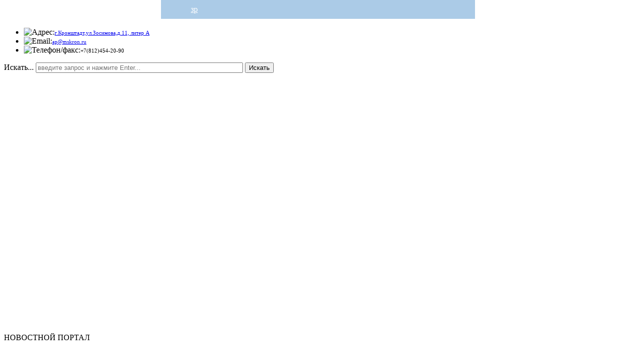

--- FILE ---
content_type: text/html; charset=utf-8
request_url: https://www.news.mskron.ru/index.php?option=com_content&view=category&layout=blog&id=210&Itemid=423
body_size: 15734
content:
<!DOCTYPE html>
<html 
	xmlns="http://www.w3.org/1999/xhtml" 
	xml:lang="ru-ru" 
	lang="ru-ru" 
	dir="ltr"
>
<head>
	
<!-- use latest ie engine -->
<meta http-equiv="X-UA-Compatible" content="IE=edge">

<!-- viewport fix for devices -->
<meta name="viewport" content="width=device-width, initial-scale=1.0" />

<!-- load core head -->
<meta charset="utf-8" />
	<meta name="keywords" content="официальный новостной портал органов местного самоуправления Внутригородского муниципального образования Санкт-Петербурга город Кронштадт" />
	<meta name="rights" content="Муниципальный совет города Кронштадта" />
	<meta name="description" content="новости, органы местного самоуправления, муниципальное образование,  города, Кронштадт" />
	<meta name="generator" content="Joomla! - Open Source Content Management" />
	<title>Национальные проекты России</title>
	<link href="https://www.news.mskron.ru/index.php?option=com_search&amp;view=category&amp;layout=blog&amp;id=210&amp;Itemid=423&amp;format=opensearch" rel="search" title="Искать НОВОСТНОЙ  ПОРТАЛ" type="application/opensearchdescription+xml" />
	<link href="/media/system/css/modal.css?2abafb05eebbf2972202bcb3948a46ce" rel="stylesheet" />
	<link href="/media/com_attachments/css/attachments_hide.css" rel="stylesheet" />
	<link href="/media/com_attachments/css/attachments_list.css" rel="stylesheet" />
	<link href="/plugins/system/jce/css/content.css?2abafb05eebbf2972202bcb3948a46ce" rel="stylesheet" />
	<link href="/templates/jm-services/css/bootstrap.24.css" rel="stylesheet" />
	<link href="/templates/jm-services/css/bootstrap_responsive.24.css" rel="stylesheet" />
	<link href="/templates/jm-services/css/template.24.css" rel="stylesheet" />
	<link href="/templates/jm-services/css/template_responsive.24.css" rel="stylesheet" />
	<link href="//fonts.googleapis.com/css?family=Lato:400,300,300italic,400italic,700,700italic,900,900italic" rel="stylesheet" />
	<link href="/modules/mod_djimageslider/themes/default/css/djimageslider.css" rel="stylesheet" />
	<link href="/modules/mod_djmegamenu/assets/css/animations.css?4.1.2.free" rel="stylesheet" />
	<link href="/templates/jm-services/css/djmegamenu.24.css" rel="stylesheet" />
	<style>
.dj-hideitem { display: none !important; }

		@media (min-width: 980px) {
			#dj-megamenu174mobile { display: none; }
		}
		@media (max-width: 979px) {
			#dj-megamenu174, #dj-megamenu174sticky, #dj-megamenu174placeholder { display: none !important; }
		}
	.dj-megamenu-override li.dj-up a.dj-up_a span.dj-icon { display: inline-block; }div.mod_search105 input[type="search"]{ width:auto; }
	</style>
	<script type="application/json" class="joomla-script-options new">{"csrf.token":"d44765f805890e489bdc27f439843bd8","system.paths":{"root":"","base":""}}</script>
	<script src="/media/jui/js/jquery.min.js"></script>
	<script src="/media/jui/js/jquery-noconflict.js"></script>
	<script src="/media/system/js/mootools-core.js?2abafb05eebbf2972202bcb3948a46ce"></script>
	<script src="/media/system/js/core.js?2abafb05eebbf2972202bcb3948a46ce"></script>
	<script src="/media/system/js/mootools-more.js?2abafb05eebbf2972202bcb3948a46ce"></script>
	<script src="/media/system/js/modal.js?2abafb05eebbf2972202bcb3948a46ce"></script>
	<script src="/media/system/js/caption.js?2abafb05eebbf2972202bcb3948a46ce"></script>
	<!--[if lt IE 9]><script src="/media/system/js/html5fallback.js?2abafb05eebbf2972202bcb3948a46ce"></script><![endif]-->
	<script src="/media/jui/js/jquery-migrate.min.js?2abafb05eebbf2972202bcb3948a46ce"></script>
	<script src="/media/jui/js/bootstrap.min.js?2abafb05eebbf2972202bcb3948a46ce"></script>
	<script src="/media/jui/js/jquery.ui.core.min.js?2abafb05eebbf2972202bcb3948a46ce"></script>
	<script src="/media/jui/js/jquery.ui.sortable.min.js?2abafb05eebbf2972202bcb3948a46ce"></script>
	<script src="/media/com_attachments/js/attachments_refresh.js"></script>
	<script src="/plugins/system/ef4_jmframework/includes/assets/template/js/layout.min.js"></script>
	<script src="/plugins/system/ef4_jmframework/includes/assets/template/js/lazy.min.js"></script>
	<script src="/templates/jm-services/js/scripts.js"></script>
	<script src="/media/djextensions/jquery-easing/jquery.easing.min.js"></script>
	<script src="/modules/mod_djimageslider/assets/js/slider.js?v=4.0.0"></script>
	<script src="/modules/mod_djmegamenu/assets/js/jquery.djmegamenu.min.js?4.1.2.free" defer></script>
	<script src="/modules/mod_djmegamenu/assets/js/jquery.djmobilemenu.min.js?4.1.2.free" defer></script>
	<script>

		jQuery(function($) {
			SqueezeBox.initialize({});
			SqueezeBox.assign($('a.modal').get(), {
				parse: 'rel'
			});
		});

		window.jModalClose = function () {
			SqueezeBox.close();
		};
		
		// Add extra modal close functionality for tinyMCE-based editors
		document.onreadystatechange = function () {
			if (document.readyState == 'interactive' && typeof tinyMCE != 'undefined' && tinyMCE)
			{
				if (typeof window.jModalClose_no_tinyMCE === 'undefined')
				{	
					window.jModalClose_no_tinyMCE = typeof(jModalClose) == 'function'  ?  jModalClose  :  false;
					
					jModalClose = function () {
						if (window.jModalClose_no_tinyMCE) window.jModalClose_no_tinyMCE.apply(this, arguments);
						tinyMCE.activeEditor.windowManager.close();
					};
				}
		
				if (typeof window.SqueezeBoxClose_no_tinyMCE === 'undefined')
				{
					if (typeof(SqueezeBox) == 'undefined')  SqueezeBox = {};
					window.SqueezeBoxClose_no_tinyMCE = typeof(SqueezeBox.close) == 'function'  ?  SqueezeBox.close  :  false;
		
					SqueezeBox.close = function () {
						if (window.SqueezeBoxClose_no_tinyMCE)  window.SqueezeBoxClose_no_tinyMCE.apply(this, arguments);
						tinyMCE.activeEditor.windowManager.close();
					};
				}
			}
		};
		jQuery(window).on('load',  function() {
				new JCaption('img.caption');
			});jQuery(function($){ initTooltips(); $("body").on("subform-row-add", initTooltips); function initTooltips (event, container) { container = container || document;$(container).find(".hasTooltip").tooltip({"html": true,"container": "body"});} });
	(function(){
		var cb = function() {
			var add = function(css, id) {
				if(document.getElementById(id)) return;
				var l = document.createElement('link'); l.rel = 'stylesheet'; l.id = id; l.href = css;
				var h = document.getElementsByTagName('head')[0]; h.appendChild(l);
			};add('/media/djextensions/css/animate.min.css', 'animate_min_css');add('/media/djextensions/css/animate.ext.css', 'animate_ext_css');
		}
		var raf = requestAnimationFrame || mozRequestAnimationFrame || webkitRequestAnimationFrame || msRequestAnimationFrame;
		if (raf) raf(cb);
		else window.addEventListener('load', cb);
	})();
	</script>



	<link href="/templates/jm-services/images/favicon.ico" rel="Shortcut Icon" />

</head>
<body class=" "><div class="dj-offcanvas-wrapper"><div class="dj-offcanvas-pusher"><div class="dj-offcanvas-pusher-in">
	<div id="jm-allpage" class="stickytopbar">
            		    		<div id="jm-mainpage">
    			    				    			    				
<div id="jm-top-bar" class="">
	<div class="container-fluid">
		<div class="row-fluid">
						<div id="jm-top-bar1" class="pull-left span6">
				<div class="jm-module-raw "><a class="button-special" href="/?template=st-special" itemprop="copy"><table>
  <tr>
    <td><img src="/images/accessibility-1.png" alt=""></td>
    <td>зр</td>
  </tr>
</table></a>

<style>
.button-special {background: #abcbe7; border: 2px solid #ffffff; display: block; margin: -10px auto 0 auto; width: 50%; color: #ffffff; border-radius: 0px; transition: 0.4s}
.button-special:hover, .button-special:focus, .button-special:active {background-color: #7cafdd; color: #ffffff; text-decoration: none} .button-special td{padding: 8px; min-width: 32px; color:#fff;}	
</style>
</div><div class="jm-module-raw ">

<div class="custom"  >
	<ul class="jm-contact-icons">
<li class="jm-direction"><img src="/images/icons/system/map.png" alt="Адрес:" width="24" height="24" /><span style="font-size: 8pt;"><a href="https://yandex.ru/maps/-/CCUYUDTQHC" title="Contact">г.Кронштадт,ул.Зосимова,д.11, литер А</a></span></li>
<li class="jm-email"><img src="/images/icons/system/mail.png" alt="Email:" width="24" height="24" /><span style="font-size: 8pt;"><a><span id="cloak35e3a254172b692b499f0ec0a8226dac">Этот адрес электронной почты защищён от спам-ботов. У вас должен быть включен JavaScript для просмотра.</span><script type='text/javascript'>
				document.getElementById('cloak35e3a254172b692b499f0ec0a8226dac').innerHTML = '';
				var prefix = '&#109;a' + 'i&#108;' + '&#116;o';
				var path = 'hr' + 'ef' + '=';
				var addy35e3a254172b692b499f0ec0a8226dac = '&#97;p' + '&#64;';
				addy35e3a254172b692b499f0ec0a8226dac = addy35e3a254172b692b499f0ec0a8226dac + 'mskr&#111;n' + '&#46;' + 'r&#117;';
				var addy_text35e3a254172b692b499f0ec0a8226dac = '&#97;p' + '&#64;' + 'mskr&#111;n' + '&#46;' + 'r&#117;';document.getElementById('cloak35e3a254172b692b499f0ec0a8226dac').innerHTML += '<a ' + path + '\'' + prefix + ':' + addy35e3a254172b692b499f0ec0a8226dac + '\'>'+addy_text35e3a254172b692b499f0ec0a8226dac+'<\/a>';
		</script></a></span></li>
<li class="jm-phone"><img src="/images/icons/system/telephone.png" alt="Телефон/факс:" width="25" height="25" /><span style="font-size: 8pt;"><a>+7(812)454-20-90</a></span></li>
</ul></div>
</div>
			</div>
									<div id="jm-top-bar2" class="pull-right span6">
				<div class="jm-module-raw "><div class="search mod_search105">
	<form action="/index.php?option=com_content&amp;view=category&amp;layout=blog&amp;id=210&amp;Itemid=423" method="post" class="form-inline" role="search">
		<label for="mod-search-searchword105" class="element-invisible">Искать...</label> <input name="searchword" id="mod-search-searchword105" maxlength="200"  class="inputbox search-query input-medium" type="search" size="50" placeholder="введите запрос и нажмите Enter..." /> <button class="button btn btn-primary" onclick="this.form.searchword.focus();">Искать</button>		<input type="hidden" name="task" value="search" />
		<input type="hidden" name="option" value="com_search" />
		<input type="hidden" name="Itemid" value="423" />
	</form>
</div>
</div>
			</div>
					</div>
	</div>
</div>
    			    				
<header id="jm-logo-nav" class=" jm-responsive" data-normal="hidden-normal" data-xtablet="hidden-xtablet" data-tablet="hidden-tablet" data-mobile="hidden-mobile">
	<div class="container-fluid">
		<div class="row-fluid">
						<div class="span3">
		        <div id="jm-logo-sitedesc" class="text-center">
		        	<div id="jm-logo-sitedesc-in">
			            			            <div id="jm-logo">
			                <a href="https://www.news.mskron.ru/">
			                    			                    <img src="data:image/svg+xml,%3Csvg%20xmlns%3D%22http%3A%2F%2Fwww.w3.org%2F2000%2Fsvg%22%20width%3D%22469%22%20height%3D%22521%22%20viewBox%3D%220%200%20469%20521%22%2F%3E" data-original="https://www.news.mskron.ru/images/logo-mskron.png" loading="lazy" alt="НОВОСТНОЙ  ПОРТАЛ" />
			                    			                </a>
			            </div>
			            			            			            <div id="jm-sitedesc">
			                НОВОСТНОЙ ПОРТАЛ			            </div>
			            			    	</div>
		        </div>
		    </div>
	        	        			<nav id="jm-top-menu-nav" class="span9 jm-responsive" data-tablet="hidden-tablet" data-mobile="hidden-mobile">
				<div class="jm-module-raw ">
<div style="border: 0px !important;">
<div id="djslider-loader116" class="djslider-loader djslider-loader-default" data-animation='{"auto":"1","looponce":"0","transition":"easeInOutSine","css3transition":"cubic-bezier(0.445, 0.050, 0.550, 0.950)","duration":400,"delay":3400}' data-djslider='{"id":"116","slider_type":"2","slide_size":"1065","visible_slides":1,"direction":"left","show_buttons":"1","show_arrows":"1","preload":"5000","css3":"1"}' tabindex="0">
    <div id="djslider116" class="djslider djslider-default img-vcenter" style="height: 213px; width: 1065px;">
        <div id="slider-container116" class="slider-container">
        	<ul id="slider116" class="djslider-in">
          		          			<li style="margin: 0 0px 0px 0 !important; height: 213px; width: 1065px;">
          					            											<img class="dj-image" src="data:image/svg+xml,%3Csvg%20xmlns%3D%22http%3A%2F%2Fwww.w3.org%2F2000%2Fsvg%22%20width%3D%221225%22%20height%3D%22245%22%20viewBox%3D%220%200%201225%20245%22%2F%3E" data-original="/images/kronshtadt/zarisovki/i-kr-pam-2.png" loading="lazy" alt="Памятник Иоанну Кронштадтскому"  style="width: 100%; height: auto;"/>
																									
						
					</li>
                          			<li style="margin: 0 0px 0px 0 !important; height: 213px; width: 1065px;">
          					            											<img class="dj-image" src="data:image/svg+xml,%3Csvg%20xmlns%3D%22http%3A%2F%2Fwww.w3.org%2F2000%2Fsvg%22%20width%3D%221225%22%20height%3D%22245%22%20viewBox%3D%220%200%201225%20245%22%2F%3E" data-original="/images/kronshtadt/ostrov-fortov/of-1.png" loading="lazy" alt="Парк "Патриот" - Остров Фортов - фото №1"  style="width: 100%; height: auto;"/>
																									
						
					</li>
                          			<li style="margin: 0 0px 0px 0 !important; height: 213px; width: 1065px;">
          					            											<img class="dj-image" src="data:image/svg+xml,%3Csvg%20xmlns%3D%22http%3A%2F%2Fwww.w3.org%2F2000%2Fsvg%22%20width%3D%221225%22%20height%3D%22245%22%20viewBox%3D%220%200%201225%20245%22%2F%3E" data-original="/images/kronshtadt/ostrov-fortov/of-2.png" loading="lazy" alt="Парк "Патриот" - Остров Фортов - фото №2"  style="width: 100%; height: auto;"/>
																									
						
					</li>
                          			<li style="margin: 0 0px 0px 0 !important; height: 213px; width: 1065px;">
          					            											<img class="dj-image" src="data:image/svg+xml,%3Csvg%20xmlns%3D%22http%3A%2F%2Fwww.w3.org%2F2000%2Fsvg%22%20width%3D%221225%22%20height%3D%22245%22%20viewBox%3D%220%200%201225%20245%22%2F%3E" data-original="/images/kronshtadt/ostrov-fortov/of-3.png" loading="lazy" alt="Парк "Патриот" - Остров Фортов - фото №3"  style="width: 100%; height: auto;"/>
																									
						
					</li>
                          			<li style="margin: 0 0px 0px 0 !important; height: 213px; width: 1065px;">
          					            											<img class="dj-image" src="data:image/svg+xml,%3Csvg%20xmlns%3D%22http%3A%2F%2Fwww.w3.org%2F2000%2Fsvg%22%20width%3D%221225%22%20height%3D%22245%22%20viewBox%3D%220%200%201225%20245%22%2F%3E" data-original="/images/kronshtadt/ostrov-fortov/of-4.png" loading="lazy" alt="Парк "Патриот" - Остров Фортов - фото №4"  style="width: 100%; height: auto;"/>
																									
						
					</li>
                          			<li style="margin: 0 0px 0px 0 !important; height: 213px; width: 1065px;">
          					            											<img class="dj-image" src="data:image/svg+xml,%3Csvg%20xmlns%3D%22http%3A%2F%2Fwww.w3.org%2F2000%2Fsvg%22%20width%3D%221225%22%20height%3D%22245%22%20viewBox%3D%220%200%201225%20245%22%2F%3E" data-original="/images/kronshtadt/ostrov-fortov/of-5.png" loading="lazy" alt="Парк "Патриот" - Остров Фортов - фото №5"  style="width: 100%; height: auto;"/>
																									
						
					</li>
                          			<li style="margin: 0 0px 0px 0 !important; height: 213px; width: 1065px;">
          					            											<img class="dj-image" src="data:image/svg+xml,%3Csvg%20xmlns%3D%22http%3A%2F%2Fwww.w3.org%2F2000%2Fsvg%22%20width%3D%221225%22%20height%3D%22245%22%20viewBox%3D%220%200%201225%20245%22%2F%3E" data-original="/images/kronshtadt/ostrov-fortov/of-6.png" loading="lazy" alt="Парк "Патриот" - Остров Фортов - фото №6"  style="width: 100%; height: auto;"/>
																									
						
					</li>
                          			<li style="margin: 0 0px 0px 0 !important; height: 213px; width: 1065px;">
          					            											<img class="dj-image" src="data:image/svg+xml,%3Csvg%20xmlns%3D%22http%3A%2F%2Fwww.w3.org%2F2000%2Fsvg%22%20width%3D%221225%22%20height%3D%22245%22%20viewBox%3D%220%200%201225%20245%22%2F%3E" data-original="/images/kronshtadt/ostrov-fortov/of-7.png" loading="lazy" alt="Парк "Патриот" - Остров Фортов - фото №7"  style="width: 100%; height: auto;"/>
																									
						
					</li>
                          			<li style="margin: 0 0px 0px 0 !important; height: 213px; width: 1065px;">
          					            											<img class="dj-image" src="data:image/svg+xml,%3Csvg%20xmlns%3D%22http%3A%2F%2Fwww.w3.org%2F2000%2Fsvg%22%20width%3D%221225%22%20height%3D%22245%22%20viewBox%3D%220%200%201225%20245%22%2F%3E" data-original="/images/kronshtadt/ostrov-fortov/of-8.png" loading="lazy" alt="Парк "Патриот" - Остров Фортов - фото №8"  style="width: 100%; height: auto;"/>
																									
						
					</li>
                          			<li style="margin: 0 0px 0px 0 !important; height: 213px; width: 1065px;">
          					            											<img class="dj-image" src="data:image/svg+xml,%3Csvg%20xmlns%3D%22http%3A%2F%2Fwww.w3.org%2F2000%2Fsvg%22%20width%3D%221225%22%20height%3D%22245%22%20viewBox%3D%220%200%201225%20245%22%2F%3E" data-original="/images/kronshtadt/zarisovki/avrora-2016-2.png" loading="lazy" alt="Крейсер "Аврора""  style="width: 100%; height: auto;"/>
																									
						
					</li>
                          			<li style="margin: 0 0px 0px 0 !important; height: 213px; width: 1065px;">
          					            											<img class="dj-image" src="data:image/svg+xml,%3Csvg%20xmlns%3D%22http%3A%2F%2Fwww.w3.org%2F2000%2Fsvg%22%20width%3D%221225%22%20height%3D%22245%22%20viewBox%3D%220%200%201225%20245%22%2F%3E" data-original="/images/kronshtadt/zarisovki/tolbuxin-moyk-2.png" loading="lazy" alt="Толбухин маяк."  style="width: 100%; height: auto;"/>
																									
						
					</li>
                        	</ul>
        </div>
                <div id="navigation116" class="navigation-container" style="top: 9.3896713615023%; margin: 0 0.93896713615023%;">
        	        	<img id="prev116" class="prev-button showOnHover" src="/modules/mod_djimageslider/themes/default/images/prev.png" alt="Предыдущее" tabindex="0" />
			<img id="next116" class="next-button showOnHover" src="/modules/mod_djimageslider/themes/default/images/next.png" alt="Следующее" tabindex="0" />
									<img id="play116" class="play-button showOnHover" src="/modules/mod_djimageslider/themes/default/images/play.png" alt="Воспроизвести" tabindex="0" />
			<img id="pause116" class="pause-button showOnHover" src="/modules/mod_djimageslider/themes/default/images/pause.png" alt="Пауза" tabindex="0" />
			        </div>
                    </div>
</div>
</div>
<div class="djslider-end" style="clear: both" tabindex="0"></div></div><div class="jm-module-raw ">
<div class="dj-megamenu-wrapper" >
		<ul id="dj-megamenu174" class="dj-megamenu  dj-fa-0 dj-megamenu-override  horizontalMenu " data-options='{"wrap":null,"animIn":"fadeInUp","animOut":"zoomOut","animSpeed":"normal","openDelay":0,"closeDelay":"500","event":"click_all","eventClose":"mouseleave","fixed":0,"offset":0,"theme":"override","direction":"ltr","wcag":"1","overlay":"0"}' data-trigger="979">
		<li class="dj-up itemid101 first"><a class="dj-up_a  " href="/index.php?option=com_content&amp;view=featured&amp;Itemid=101" ><span ><img class="dj-icon" src="data:image/svg+xml,%3Csvg%20xmlns%3D%22http%3A%2F%2Fwww.w3.org%2F2000%2Fsvg%22%20width%3D%2250%22%20height%3D%2250%22%20viewBox%3D%220%200%2050%2050%22%2F%3E" data-original="/images/kompas-blu-v.png" loading="lazy" alt="Главная" /><span class="image-title">Главная</span></span></a></li><li class="dj-up itemid338"><a class="dj-up_a  " href="https://www.mskron.ru" target="_blank" ><span ><img class="dj-icon" src="data:image/svg+xml,%3Csvg%20xmlns%3D%22http%3A%2F%2Fwww.w3.org%2F2000%2Fsvg%22%20width%3D%2250%22%20height%3D%2250%22%20viewBox%3D%220%200%2050%2050%22%2F%3E" data-original="/images/kompas-blu-v.png" loading="lazy" alt="Муниципальный совет" /><span class="image-title">Муниципальный совет</span></span></a></li><li class="dj-up itemid339"><a class="dj-up_a  " href="https://www.kronmo.ru" target="_blank" ><span ><img class="dj-icon" src="data:image/svg+xml,%3Csvg%20xmlns%3D%22http%3A%2F%2Fwww.w3.org%2F2000%2Fsvg%22%20width%3D%2250%22%20height%3D%2250%22%20viewBox%3D%220%200%2050%2050%22%2F%3E" data-original="/images/kompas-blu-v.png" loading="lazy" alt="Местная администрация" /><span class="image-title">Местная администрация</span></span></a></li></ul>
			<div id="dj-megamenu174mobile" class="dj-megamenu-accordion dj-megamenu-accordion-override dj-pos-static  dj-align-right ">
			<a href="#" class="dj-mobile-open-btn" aria-label="Открыть мобильное меню"><span class="fa fa-bars" aria-hidden="true"></span></a>			<div class="dj-accordion dj-accordion-override ">
				<div class="dj-accordion-in">
					<ul class="dj-mobile-nav dj-mobile-override ">
<li class="dj-mobileitem itemid-101"><a href="/index.php?option=com_content&amp;view=featured&amp;Itemid=101" >Главная</a></li><li class="dj-mobileitem itemid-338"><a href="https://www.mskron.ru" target="_blank" >Муниципальный совет</a></li><li class="dj-mobileitem itemid-339"><a href="https://www.kronmo.ru" target="_blank" >Местная администрация</a></li></ul>
				</div>
			</div>
		</div>
	</div></div>
			</nav>
					</div>
	</div>
</header>
    			    				
    			    				<div id="jm-system-message"><div class="container-fluid"><div id="system-message-container">
	</div>
</div></div>    			    				
<div id="jm-top1" class="">
	<div class="container-fluid">
		<div class="row-fluid jm-flexiblock jm-top1"><div class="span4"  data-default="span4" data-wide="span4" data-normal="span4" data-xtablet="span6" data-tablet="span100" data-mobile="span100"><div class="jm-module "><div class="jm-module-in"><div class="jm-module-content clearfix notitle">

<div class="custom"  >
	<p style="margin: 0;"><a href="/index.php?option=com_content&amp;view=categories&amp;id=180&amp;Itemid=425" target="_self" class="jm-color-box1 text-center">НОВОСТИ МУНИЦИПАЛЬНОГО ОБРАЗОВАНИЯ<img src="data:image/svg+xml,%3Csvg%20xmlns%3D%22http%3A%2F%2Fwww.w3.org%2F2000%2Fsvg%22%20width%3D%22150%22%20height%3D%22150%22%20viewBox%3D%220%200%20150%20150%22%2F%3E" data-original="/images/news-sm.png" loading="lazy" alt="Логотип" width="100" height="100" class="img-circle&quot; src=&quot;/joomla30/jm-services/image.jpg" dir="ltr" style="display: block; margin-left: auto; margin-right: auto;" /> Раздел содержит новостную информацию от органов местного самоуправления Внутригородского муниципального образования города федерального значения Санкт-Петербурга город Кронштадт, служб и организаций города</a></p></div>
</div></div></div></div><div class="span4"  data-default="span4" data-wide="span4" data-normal="span4" data-xtablet="span6" data-tablet="span100 first-span" data-mobile="span100 first-span"><div class="jm-module "><div class="jm-module-in"><div class="jm-module-content clearfix notitle">

<div class="custom"  >
	<p style="margin: 0;"><a href="/index.php?option=com_content&amp;view=categories&amp;id=264&amp;Itemid=424" class="jm-color-box2 text-center">МЕРОПРИЯТИЯ МУНИЦИПАЛЬНОГО ОБРАЗОВАНИЯ<img src="data:image/svg+xml,%3Csvg%20xmlns%3D%22http%3A%2F%2Fwww.w3.org%2F2000%2Fsvg%22%20width%3D%22100%22%20height%3D%22100%22%20viewBox%3D%220%200%20100%20100%22%2F%3E" data-original="/images/prazdnik-sm.png" loading="lazy" alt="Логотип" width="100" height="100" class="img-circle&quot; src=&quot;/joomla30/jm-services/image.jpg" dir="ltr" style="display: block; margin-left: auto; margin-right: auto;" />Раздел содержит информацию о мероприятиях организуемых и проводимых на территории Внутригородского муниципального образования города федерального значения Санкт-Петербурга город Кронштадт. </a></p></div>
</div></div></div></div><div class="span4"  data-default="span4" data-wide="span4" data-normal="span4" data-xtablet="span12 first-span" data-tablet="span100 first-span" data-mobile="span100 first-span"><div class="jm-module "><div class="jm-module-in"><div class="jm-module-content clearfix notitle">

<div class="custom"  >
	<p style="margin: 0;"><a href="/index.php?option=com_content&amp;view=category&amp;layout=blog&amp;id=192&amp;Itemid=351" class="jm-color-box3 text-center">ГРАЖДАНСКАЯ ОБОРОНА<img src="data:image/svg+xml,%3Csvg%20xmlns%3D%22http%3A%2F%2Fwww.w3.org%2F2000%2Fsvg%22%20width%3D%22100%22%20height%3D%22100%22%20viewBox%3D%220%200%20100%20100%22%2F%3E" data-original="/images/go_chs_sm.png" loading="lazy" alt="Гражданская оборона" width="100" height="100" class="img-circle&quot; src=&quot;/joomla30/jm-services/image.jpg" dir="ltr" style="display: block; margin-left: auto; margin-right: auto;" />Раздел содержит информацию по вопросам гражданской обороны и защите населения от черезвычайных ситуаций на территории Внутригородского муниципального образования города федерального значения Санкт-Петербурга город Кронштадт. </a></p></div>
</div></div></div></div></div>	</div>
</div>
    			    				
    			    				
<div id="jm-breadcrumbs" class="">
	<div class="container-fluid">
		<div class="jm-module jm-module2"><div class="jm-module-in"><div class="jm-module-content clearfix notitle"><div aria-label="breadcrumbs" role="navigation">
	<ul itemscope itemtype="https://schema.org/BreadcrumbList" class="breadcrumbjm-module2">
					<li>
				Вы здесь: &#160;
			</li>
		
						<li itemprop="itemListElement" itemscope itemtype="https://schema.org/ListItem">
											<a itemprop="item" href="/index.php?option=com_content&amp;view=featured&amp;Itemid=101" class="pathway"><span itemprop="name">Главная страница</span></a>
					
											<span class="divider">
							/						</span>
										<meta itemprop="position" content="1">
				</li>
							<li itemprop="itemListElement" itemscope itemtype="https://schema.org/ListItem" class="active">
					<span itemprop="name">
						Национальные проекты России					</span>
					<meta itemprop="position" content="2">
				</li>
				</ul>
</div>
</div></div></div>
	</div>
</div>
    			    				
<div id="jm-main">
	<div class="container-fluid">
		<div class="row-fluid">
			<div id="jm-content" class="span12" data-xtablet="span12" data-tablet="span12" data-mobile="span12">
												<main id="jm-maincontent">
										<div id="jm-font-switcher" class="text-right">
						<a href="javascript:void(0);" class="texttoggler small" rel="smallview" title="small size">A</a>
						<a href="javascript:void(0);" class="texttoggler normal" rel="normalview" title="normal size">A</a>
						<a href="javascript:void(0);" class="texttoggler large" rel="largeview" title="large size">A</a>
						<script type="text/javascript">
						documenttextsizer.setup("texttoggler")
						</script>
					</div>
										<div class="blog" itemscope itemtype="https://schema.org/Blog">
	
		
	
			<div class="category-desc clearfix">
														</div>
	
	
				<div class="items-leading clearfix">
							<div class="leading-0"
					itemprop="blogPost" itemscope itemtype="https://schema.org/BlogPosting">
					

	<div class="page-header">
					<h2 itemprop="name">
									<a href="/index.php?option=com_content&amp;view=article&amp;id=841:[base64]&amp;catid=210&amp;Itemid=423" itemprop="url">
						На Кронштадтском морском заводе реализуется проект в рамках регионального проекта «Адресная поддержка повышения производительности труда на предприятиях» национального проекта «Производительность труда и поддержка занятости»					</a>
							</h2>
				
		
				
			</div>

	
<div class="icons">
	
					<div class="btn-group pull-right">
				<button class="btn dropdown-toggle" type="button" id="dropdownMenuButton-841" aria-label="Инструменты пользователя"
				data-toggle="dropdown" aria-haspopup="true" aria-expanded="false">
					<span class="icon-cog" aria-hidden="true"></span>
					<span class="caret" aria-hidden="true"></span>
				</button>
								<ul class="dropdown-menu" aria-labelledby="dropdownMenuButton-841">
											<li class="print-icon"> <a href="/index.php?option=com_content&amp;view=article&amp;id=841:[base64]&amp;catid=210&amp;tmpl=component&amp;print=1&amp;layout=default&amp;Itemid=423" title="Распечатать материал < На Кронштадтском морском заводе реализуется проект в рамках регионального проекта «Адресная поддержка повышения производительности труда на предприятиях» национального проекта «Производительность труда и поддержка занятости» >" onclick="window.open(this.href,'win2','status=no,toolbar=no,scrollbars=yes,titlebar=no,menubar=no,resizable=yes,width=640,height=480,directories=no,location=no'); return false;" rel="nofollow">			<span class="icon-print" aria-hidden="true"></span>
		Печать	</a> </li>
																			</ul>
			</div>
		
	</div>


			<dl class="article-info muted">

		
			<dt class="article-info-term">
									Подробности							</dt>

			
			
			
			
										<dd class="published">
				<span class="icon-calendar" aria-hidden="true"></span>
				<time datetime="2020-06-02T11:01:00+03:00" itemprop="datePublished">
					Опубликовано: 02 июня 2020				</time>
			</dd>			
		
					
			
										<dd class="hits">
					<span class="icon-eye-open" aria-hidden="true"></span>
					<meta itemprop="interactionCount" content="UserPageVisits:1785" />
					Просмотров: 1785			</dd>						</dl>




<p style="text-align: center;"><strong><img style="margin: 10px; float: left;" src="data:image/svg+xml,%3Csvg%20xmlns%3D%22http%3A%2F%2Fwww.w3.org%2F2000%2Fsvg%22%20width%3D%221200%22%20height%3D%22784%22%20viewBox%3D%220%200%201200%20784%22%2F%3E" data-original="/images/news/MO-2-2020/KMZ.jpg" loading="lazy" alt="KMZ" width="500" height="327" />Эксперты Регионального центра компетенций приступили к реализации проекта <br /> по повышению производительности труда на Кронштадтском морском заводе</strong></p>
<p>&nbsp;</p>
<p style="text-align: justify;">&nbsp; Эксперты Регионального центра компетенций в сфере производительности труда (РЦК) приступили к реализации первого самостоятельного проекта по адресной поддержке повышения производительности на Кронштадтском морском заводе - крупнейшем судоремонтном предприятии Северо-Запада.</p>
<p style="text-align: justify;">&nbsp; Участники рабочей группы предприятия совместно с экспертами РЦК повысят эффективность газотурбинного производства, создав образцовый поток ремонта газотурбинного двигателя и значительно сократив временные потери.</p>
<p style="text-align: justify;">&nbsp; Проект на Кронштадтском морском заводе реализуется в рамках регионального проекта «Адресная поддержка повышения производительности труда на предприятиях» национального проекта «Производительность труда и поддержка занятости».</p>
<p style="text-align: justify;">&nbsp; Всего в 2020 году запланировано участие в национальном проекте не менее 58 предприятий Санкт-Петербурга. Их сотрудники обучатся инструментам бережливого производства, а также получат экспертную, методологическую и консультационную поддержку. Планируется, что к концу 2020 года повысят квалификацию не менее 1250 сотрудников предприятий, а инструментам бережливого производства будет обучено 676 человек, при этом обучение трети из них будет организовано экспертами РЦК.</p>
<p style="text-align: justify;">&nbsp; В 2020 году Региональным центром компетенций будет создана фабрика процессов – учебная площадка, имитирующая реальный производственный процесс, на которой участники на практике получат опыт применения инструментов бережливого производства.</p>
<p style="text-align: justify;">Всего к концу 2024 года в Санкт-Петербурге планируется повысить квалификацию не менее 1400 работников предприятий, создать не менее 300 потоков-образцов, обучить не менее 6600 сотрудников предприятий инструментам повышения производительности труда.</p>
<p style="text-align: justify;">&nbsp; В Санкт-Петербурге в реализации национального проекта по повышению производительности труда и поддержке занятости участвуют Федеральный и Региональный центры компетенций в сфере производительности труда, Комитет по труду и занятости населения Санкт-Петербурга и Комитет по промышленной политике, инновациям и торговле Санкт-Петербурга.&nbsp;</p>
<p style="text-align: justify;">&nbsp; Участникам национального проекта предлагаются различные меры государственной поддержки: сокращение регуляторных издержек и административных барьеров, льготные займы Фонда развития промышленности под 1%, поддержка выхода на экспорт, обучение работников за счет бюджетных средств, оптимизация производственных потоков с использованием технологий бережливого производства.</p>
<p style="text-align: justify;">&nbsp; Подробнее об условиях участия в проекте и доступных мерах поддержки можно узнать на сайте: производительность.рф</p><div class="attachmentsContainer">

<div class="attachmentsList" id="attachmentsList_com_content_article_841"></div>

</div>



				</div>
											<div class="leading-1"
					itemprop="blogPost" itemscope itemtype="https://schema.org/BlogPosting">
					

	<div class="page-header">
					<h2 itemprop="name">
									<a href="/index.php?option=com_content&amp;view=article&amp;id=840:ob-itogakh-realizatsii-natsionalnogo-proekta-nauka&amp;catid=210&amp;Itemid=423" itemprop="url">
						Об итогах реализации национального проекта «Наука»					</a>
							</h2>
				
		
				
			</div>

	
<div class="icons">
	
					<div class="btn-group pull-right">
				<button class="btn dropdown-toggle" type="button" id="dropdownMenuButton-840" aria-label="Инструменты пользователя"
				data-toggle="dropdown" aria-haspopup="true" aria-expanded="false">
					<span class="icon-cog" aria-hidden="true"></span>
					<span class="caret" aria-hidden="true"></span>
				</button>
								<ul class="dropdown-menu" aria-labelledby="dropdownMenuButton-840">
											<li class="print-icon"> <a href="/index.php?option=com_content&amp;view=article&amp;id=840:ob-itogakh-realizatsii-natsionalnogo-proekta-nauka&amp;catid=210&amp;tmpl=component&amp;print=1&amp;layout=default&amp;Itemid=423" title="Распечатать материал < Об итогах реализации национального проекта «Наука» >" onclick="window.open(this.href,'win2','status=no,toolbar=no,scrollbars=yes,titlebar=no,menubar=no,resizable=yes,width=640,height=480,directories=no,location=no'); return false;" rel="nofollow">			<span class="icon-print" aria-hidden="true"></span>
		Печать	</a> </li>
																			</ul>
			</div>
		
	</div>


			<dl class="article-info muted">

		
			<dt class="article-info-term">
									Подробности							</dt>

			
			
			
			
										<dd class="published">
				<span class="icon-calendar" aria-hidden="true"></span>
				<time datetime="2020-06-02T10:55:10+03:00" itemprop="datePublished">
					Опубликовано: 02 июня 2020				</time>
			</dd>			
		
					
			
										<dd class="hits">
					<span class="icon-eye-open" aria-hidden="true"></span>
					<meta itemprop="interactionCount" content="UserPageVisits:1843" />
					Просмотров: 1843			</dd>						</dl>




<p style="text-align: justify;">&nbsp; Согласно письму Минобрнауки России от 29.11.2018 № МН-809/АМ мероприятия национального проекта «Наука» реализуются путем проведения открытых конкурсов среди научных и образовательных организаций, в связи с чем региональная составляющая в национальном проекте «Наука» на сегодняшний день отсутствует.</p>
<p style="text-align: justify;">Вместе с тем, Санкт-Петербург обладает достаточным потенциалом для реализации на его территории национального проекта «Наука».</p>
<p style="text-align: justify;">&nbsp; Под руководством Губернатора Санкт-Петербурга Беглова А.Д. 4-5 февраля 2020 года состоялся круглый стол по направлению «Наука», предложения по итогам которого были представлены на объединенном заседании Государственного совета Российской Федерации и Совета при Президенте Российской Федерации по науке и образованию, которое прошло 06.02.2020 и где рассматривался вопрос о повышении роли субъектов Российской Федерации в подготовке кадров для экономики и социальной сферы. Указанные предложения были поддержаны главой государства.</p>
<p style="text-align: justify;">&nbsp; Губернатором Санкт-Петербурга Бегловым А.Д. было предложено выйти на дифференцированную поддержку инициатив регионов с учетом разного научного и образовательного потенциала субъектов Российской Федерации; озвучена готовность регионов интегрировать свои программы поддержки инноваций – с деятельностью федеральных научных и образовательных организаций, а также осуществлять кадровое обеспечение в сфере науки, технологий и инноваций; подчеркнута необходимость новых организационных институтов.</p>
<ul>
<li><em> </em><span style="font-size: 12pt;"><strong><em>Научно-образовательные центры мирового уровня</em></strong></span></li>
</ul>
<p style="text-align: justify;">&nbsp; Одним из ключевых вопросов реализации национального проекта «Наука» являются создание научно-образовательных центров мирового уровня <br /> (далее - НОЦ).</p>
<p style="text-align: justify;">&nbsp; По итогам&nbsp;&nbsp; форума «Национальные проекты – этап реализации» Медведевым Д.А. дано поручение о проработке возможности создания субъектами Российской Федерации самостоятельно вне мероприятий национального проекта «Наука» объединений по типу научно-образовательных центров. Санкт-Петербург в инициативном порядке включился в процесс создания НОЦ.</p>
<p style="text-align: justify;">&nbsp; 07.06.2019 в рамках Петербургского международного экономического форума подписан меморандум о сотрудничестве по вопросу создания научно-образовательного центра «Искусственного интеллекта в промышленности» между Санкт-Петербургом, ПАО «Газпром нефть» и петербургскими ВУЗами: Санкт-Петербургский политехнический университет Петра Великого, Национальный исследовательский университет ИТМО, Санкт-Петербургский государственный электротехнический университет «ЛЭТИ» им. В.И.Ульянова (Ленина). Деятельность указанного НОЦ нацелена на обеспечение исследований и разработок мирового уровня, получение новых конкурентоспособных технологий и продуктов и их коммерциализации, подготовку кадров для решения крупных научно-технологических задач в интересах развития отраслей науки и технологий по приоритетам научно-технологического развития Российской Федерации и соответствует целям и задачам, определенным в Указе Президента Российской Федерации <br /> от 10.10.2019 № 490 «О развитии искусственного интеллекта в Российской Федерации». К реализации программы деятельности НОЦ уже подключились Санкт-Петербургский государственный университет, Санкт-Петербургский государственный университет аэрокосмического приборостроения, Национальный исследовательский университет Высшая школа экономики, Национальный исследовательский ядерный университет «МИФИ».</p>
<p style="text-align: justify;">&nbsp; 29.08.2019 в рамках II Петербургского Цифрового Форума заключен Меморандум о сотрудничестве между Санкт-Петербургом, ПАО «Ростелеком», АО «Швабе», Санкт-Петербургским государственным университетом телекоммуникаций им.проф. М.А.Бонч-Бруевича,&nbsp; Санкт-Петербургским государственным университетом аэрокосмического приборостроения, Санкт-Петербургским государственным электротехническим университетом «ЛЭТИ» им.В.И.Ульянова (Ленина), Национальным исследовательским университетом ИТМО в целях создания научно-образовательного центра мирового уровня в области сетей 5G &nbsp;и перспективных сетей 2030 на основе объединения потенциалов вузов и их кооперации с организациями, действующими в реальном секторе экономики.</p>
<ul>
<li><em> </em><span style="font-size: 12pt;"><strong><em>Международный математический центр</em></strong></span></li>
</ul>
<p>&nbsp; &nbsp; По итогам конкурсного отбора, проведенного Минобрнауки России на предоставление грантов на создание и развитие международных математических центров проект консорциума Санкт-Петербургского государственного университета и Санкт-Петербургского отделения Математического института им. В. А. Стеклова РАН на создание <br /> «Санкт-Петербургского международного математического института имени Леонарда Эйлера» был признан победителем (размер гранта составляет 240,0 млн.рублей).</p>
<ul>
<li><em> </em><span style="font-size: 12pt;"><strong><em>Специализированные учебно-научные центры</em></strong></span></li>
</ul>
<p>&nbsp; В целях развития специализированных учебно-научных центров (СУНЦ) Минобрнауки России принято решение о выделении субсидий четырем российским вузам, среди которых Санкт-Петербургский государственный университет (более 570 млн. рублей).</p>
<div class="attachmentsContainer">

<div class="attachmentsList" id="attachmentsList_com_content_article_840"></div>

</div>


	
<p class="readmore">
			<a class="btn" href="/index.php?option=com_content&amp;view=article&amp;id=840:ob-itogakh-realizatsii-natsionalnogo-proekta-nauka&amp;catid=210&amp;Itemid=423" itemprop="url" aria-label="Подробнее:  Об итогах реализации национального проекта «Наука»">
			<span class="icon-chevron-right" aria-hidden="true"></span> 
			Подробнее...		</a>
	</p>



				</div>
									</div><!-- end items-leading -->
	
	
	
	
				<div class="pagination">
							<p class="counter pull-right"> Страница 1 из 2 </p>
						<ul>
	<li class="pagination-start"><span class="pagenav">В начало</span></li>
	<li class="pagination-prev"><span class="pagenav">Назад</span></li>
			<li><span class="pagenav">1</span></li>			<li><a href="/index.php?option=com_content&amp;view=category&amp;layout=blog&amp;id=210&amp;Itemid=423&amp;limitstart=2" class="pagenav">2</a></li>		<li class="pagination-next"><a title="Вперёд" href="/index.php?option=com_content&amp;view=category&amp;layout=blog&amp;id=210&amp;Itemid=423&amp;limitstart=2" class="hasTooltip pagenav">Вперёд</a></li>
	<li class="pagination-end"><a title="В конец" href="/index.php?option=com_content&amp;view=category&amp;layout=blog&amp;id=210&amp;Itemid=423&amp;limitstart=2" class="hasTooltip pagenav">В конец</a></li>
</ul>
 </div>
	</div>

				</main>
											</div>
								</div>
	</div>
</div>    			    				
    			    				
<div id="jm-bottom2" class="">
	<div class="container-fluid">
		<div class="row-fluid jm-flexiblock jm-bottom2"><div class="span12"  data-default="span12" data-wide="span12" data-normal="span12" data-xtablet="span12" data-tablet="span100" data-mobile="span100"><div class="jm-module jm-module3 jm-custom-list notepad"><div class="jm-module-in"><div class="jm-module-content clearfix notitle">
<div style="border: 0px !important;">
<div id="djslider-loader150" class="djslider-loader djslider-loader-default" data-animation='{"auto":"1","looponce":"0","transition":"easeInOutCubic","css3transition":"cubic-bezier(0.645, 0.045, 0.355, 1.000)","duration":400,"delay":20400}' data-djslider='{"id":"150","slider_type":"0","slide_size":246,"visible_slides":"5","direction":"left","show_buttons":"0","show_arrows":"1","preload":"5000","css3":"1"}' tabindex="0">
    <div id="djslider150" class="djslider djslider-default" style="height: 80px; width: 1224px;">
        <div id="slider-container150" class="slider-container">
        	<ul id="slider150" class="djslider-in">
          		          			<li style="margin: 0 6px 0px 0 !important; height: 80px; width: 240px;">
          					            											<a  href="https://gu.spb.ru" target="_blank">
															<img class="dj-image" src="data:image/svg+xml,%3Csvg%20xmlns%3D%22http%3A%2F%2Fwww.w3.org%2F2000%2Fsvg%22%20width%3D%22300%22%20height%3D%2299%22%20viewBox%3D%220%200%20300%2099%22%2F%3E" data-original="/images/banners/gosysl.png" loading="lazy" alt="Сайт государственных услуг в Санкт-Петербурге"  style="width: 100%; height: auto;"/>
															</a>
																									
						
					</li>
                          			<li style="margin: 0 6px 0px 0 !important; height: 80px; width: 240px;">
          					            											<a  href="https://trudvsem.ru" target="_blank">
															<img class="dj-image" src="data:image/svg+xml,%3Csvg%20xmlns%3D%22http%3A%2F%2Fwww.w3.org%2F2000%2Fsvg%22%20width%3D%22300%22%20height%3D%2299%22%20viewBox%3D%220%200%20300%2099%22%2F%3E" data-original="/images/banners/work.png" loading="lazy" alt="Общероссийский банк вакансий - Работа в России"  style="width: 100%; height: auto;"/>
															</a>
																									
						
					</li>
                          			<li style="margin: 0 6px 0px 0 !important; height: 80px; width: 240px;">
          					            											<a  href="http://fss.ru" target="_blank">
															<img class="dj-image" src="data:image/svg+xml,%3Csvg%20xmlns%3D%22http%3A%2F%2Fwww.w3.org%2F2000%2Fsvg%22%20width%3D%22300%22%20height%3D%2299%22%20viewBox%3D%220%200%20300%2099%22%2F%3E" data-original="/images/banners/soz-strafov.png" loading="lazy" alt="Официальный сайт Фонда социального страхования РФ"  style="width: 100%; height: auto;"/>
															</a>
																									
						
					</li>
                          			<li style="margin: 0 6px 0px 0 !important; height: 80px; width: 240px;">
          					            											<a  href="http://www.kremlin.ru" target="_blank">
															<img class="dj-image" src="data:image/svg+xml,%3Csvg%20xmlns%3D%22http%3A%2F%2Fwww.w3.org%2F2000%2Fsvg%22%20width%3D%22300%22%20height%3D%2299%22%20viewBox%3D%220%200%20300%2099%22%2F%3E" data-original="/images/banners/prezident-rf.png" loading="lazy" alt="Официальный сайт Президента РФ"  style="width: 100%; height: auto;"/>
															</a>
																									
						
					</li>
                          			<li style="margin: 0 6px 0px 0 !important; height: 80px; width: 240px;">
          					            											<a  href="https://www.rospotrebnadzor.ru" target="_blank">
															<img class="dj-image" src="data:image/svg+xml,%3Csvg%20xmlns%3D%22http%3A%2F%2Fwww.w3.org%2F2000%2Fsvg%22%20width%3D%22300%22%20height%3D%2299%22%20viewBox%3D%220%200%20300%2099%22%2F%3E" data-original="/images/banners/rospotreb.png" loading="lazy" alt="Официальный сайт Федеральной службы по надзору в сфере защиты прав потребителей и благополучия человека"  style="width: 100%; height: auto;"/>
															</a>
																									
						
					</li>
                          			<li style="margin: 0 6px 0px 0 !important; height: 80px; width: 240px;">
          					            											<a  href="https://www.nalog.ru/rn78/" target="_blank">
															<img class="dj-image" src="data:image/svg+xml,%3Csvg%20xmlns%3D%22http%3A%2F%2Fwww.w3.org%2F2000%2Fsvg%22%20width%3D%22300%22%20height%3D%2299%22%20viewBox%3D%220%200%20300%2099%22%2F%3E" data-original="/images/banners/nalog.png" loading="lazy" alt="Официальный сайт Федеральной налоговой службы РФ"  style="width: 100%; height: auto;"/>
															</a>
																									
						
					</li>
                          			<li style="margin: 0 6px 0px 0 !important; height: 80px; width: 240px;">
          					            											<a  href="https://rosreestr.ru/site/" target="_blank">
															<img class="dj-image" src="data:image/svg+xml,%3Csvg%20xmlns%3D%22http%3A%2F%2Fwww.w3.org%2F2000%2Fsvg%22%20width%3D%22300%22%20height%3D%2299%22%20viewBox%3D%220%200%20300%2099%22%2F%3E" data-original="/images/banners/rosreestr.png" loading="lazy" alt="Официальный сайт Федеральной службы государственной регистрации, кадастра и картографии"  style="width: 100%; height: auto;"/>
															</a>
																									
						
					</li>
                          			<li style="margin: 0 6px 0px 0 !important; height: 80px; width: 240px;">
          					            											<a  href="http://www.st-petersburg.izbirkom.ru" target="_blank">
															<img class="dj-image" src="data:image/svg+xml,%3Csvg%20xmlns%3D%22http%3A%2F%2Fwww.w3.org%2F2000%2Fsvg%22%20width%3D%22300%22%20height%3D%2299%22%20viewBox%3D%220%200%20300%2099%22%2F%3E" data-original="/images/banners/ik-spb.png" loading="lazy" alt="Официальный сайт Санкт-Петербургской избирательной комиссии"  style="width: 100%; height: auto;"/>
															</a>
																									
						
					</li>
                          			<li style="margin: 0 6px 0px 0 !important; height: 80px; width: 240px;">
          					            											<a  href="http://ombudsmanspb.ru" target="_blank">
															<img class="dj-image" src="data:image/svg+xml,%3Csvg%20xmlns%3D%22http%3A%2F%2Fwww.w3.org%2F2000%2Fsvg%22%20width%3D%22300%22%20height%3D%2299%22%20viewBox%3D%220%200%20300%2099%22%2F%3E" data-original="/images/banners/po-prav-chel.png" loading="lazy" alt="Официальный сайт Уполномоченного по правам человека в Санкт-Петербурге"  style="width: 100%; height: auto;"/>
															</a>
																									
						
					</li>
                          			<li style="margin: 0 6px 0px 0 !important; height: 80px; width: 240px;">
          					            											<a  href="http://www.spbdeti.org" target="_blank">
															<img class="dj-image" src="data:image/svg+xml,%3Csvg%20xmlns%3D%22http%3A%2F%2Fwww.w3.org%2F2000%2Fsvg%22%20width%3D%22300%22%20height%3D%2299%22%20viewBox%3D%220%200%20300%2099%22%2F%3E" data-original="/images/banners/po-prav-rebenka.png" loading="lazy" alt="Официальный сайт Уполномоченного по правам ребенка в Санкт-Петербурге"  style="width: 100%; height: auto;"/>
															</a>
																									
						
					</li>
                          			<li style="margin: 0 6px 0px 0 !important; height: 80px; width: 240px;">
          					            											<a  href="https://www.fond-detyam.ru" target="_blank">
															<img class="dj-image" src="data:image/svg+xml,%3Csvg%20xmlns%3D%22http%3A%2F%2Fwww.w3.org%2F2000%2Fsvg%22%20width%3D%22300%22%20height%3D%2299%22%20viewBox%3D%220%200%20300%2099%22%2F%3E" data-original="/images/banners/fond-det.png" loading="lazy" alt="Сайт Фонда поддержки детей, находящихся в трудной жизненной ситуации"  style="width: 100%; height: auto;"/>
															</a>
																									
						
					</li>
                          			<li style="margin: 0 6px 0px 0 !important; height: 80px; width: 240px;">
          					            											<a  href="http://www.pfrf.ru" target="_blank">
															<img class="dj-image" src="data:image/svg+xml,%3Csvg%20xmlns%3D%22http%3A%2F%2Fwww.w3.org%2F2000%2Fsvg%22%20width%3D%22300%22%20height%3D%2299%22%20viewBox%3D%220%200%20300%2099%22%2F%3E" data-original="/images/banners/pfr.png" loading="lazy" alt="Официальный сайт Пенсионного фонда РФ"  style="width: 100%; height: auto;"/>
															</a>
																									
						
					</li>
                          			<li style="margin: 0 6px 0px 0 !important; height: 80px; width: 240px;">
          					            											<a  href="http://r78.fssprus.ru" target="_blank">
															<img class="dj-image" src="data:image/svg+xml,%3Csvg%20xmlns%3D%22http%3A%2F%2Fwww.w3.org%2F2000%2Fsvg%22%20width%3D%22300%22%20height%3D%2299%22%20viewBox%3D%220%200%20300%2099%22%2F%3E" data-original="/images/banners/pristav.png" loading="lazy" alt="Официальный сайт Федеральной службы судебных приставов"  style="width: 100%; height: auto;"/>
															</a>
																									
						
					</li>
                          			<li style="margin: 0 6px 0px 0 !important; height: 80px; width: 240px;">
          					            											<a  href="https://78.мвд.рф" target="_blank">
															<img class="dj-image" src="data:image/svg+xml,%3Csvg%20xmlns%3D%22http%3A%2F%2Fwww.w3.org%2F2000%2Fsvg%22%20width%3D%22300%22%20height%3D%2299%22%20viewBox%3D%220%200%20300%2099%22%2F%3E" data-original="/images/banners/mvd.png" loading="lazy" alt="Официальный сайт Главного управления МВД РФ по г. Санкт-Петербургу"  style="width: 100%; height: auto;"/>
															</a>
																									
						
					</li>
                          			<li style="margin: 0 6px 0px 0 !important; height: 80px; width: 240px;">
          					            											<a  href="http://www.ksp.org.ru" target="_blank">
															<img class="dj-image" src="data:image/svg+xml,%3Csvg%20xmlns%3D%22http%3A%2F%2Fwww.w3.org%2F2000%2Fsvg%22%20width%3D%22300%22%20height%3D%2299%22%20viewBox%3D%220%200%20300%2099%22%2F%3E" data-original="/images/banners/ksp-spb.png" loading="lazy" alt="Официальный сайт Контрольно-счетной палаты Санкт-Петербурга"  style="width: 100%; height: auto;"/>
															</a>
																									
						
					</li>
                          			<li style="margin: 0 6px 0px 0 !important; height: 80px; width: 240px;">
          					            											<a  href="http://government.ru" target="_blank">
															<img class="dj-image" src="data:image/svg+xml,%3Csvg%20xmlns%3D%22http%3A%2F%2Fwww.w3.org%2F2000%2Fsvg%22%20width%3D%22300%22%20height%3D%2299%22%20viewBox%3D%220%200%20300%2099%22%2F%3E" data-original="/images/banners/pravit-rf.png" loading="lazy" alt="Официальный сайт Правительства РФ"  style="width: 100%; height: auto;"/>
															</a>
																									
						
					</li>
                          			<li style="margin: 0 6px 0px 0 !important; height: 80px; width: 240px;">
          					            											<a  href="http://duma.gov.ru" target="_blank">
															<img class="dj-image" src="data:image/svg+xml,%3Csvg%20xmlns%3D%22http%3A%2F%2Fwww.w3.org%2F2000%2Fsvg%22%20width%3D%22300%22%20height%3D%2299%22%20viewBox%3D%220%200%20300%2099%22%2F%3E" data-original="/images/banners/gd-rf.png" loading="lazy" alt="Официальный сайт Государственной Думы РФ"  style="width: 100%; height: auto;"/>
															</a>
																									
						
					</li>
                          			<li style="margin: 0 6px 0px 0 !important; height: 80px; width: 240px;">
          					            											<a  href="http://www.assembly.spb.ru" target="_blank">
															<img class="dj-image" src="data:image/svg+xml,%3Csvg%20xmlns%3D%22http%3A%2F%2Fwww.w3.org%2F2000%2Fsvg%22%20width%3D%22300%22%20height%3D%2299%22%20viewBox%3D%220%200%20300%2099%22%2F%3E" data-original="/images/banners/zaks-spb.png" loading="lazy" alt="Официальный сайт Законодательного Собрания Санкт-Петербурга"  style="width: 100%; height: auto;"/>
															</a>
																									
						
					</li>
                          			<li style="margin: 0 6px 0px 0 !important; height: 80px; width: 240px;">
          					            											<a  href="http://www.omsu.spb.ru" target="_blank">
															<img class="dj-image" src="data:image/svg+xml,%3Csvg%20xmlns%3D%22http%3A%2F%2Fwww.w3.org%2F2000%2Fsvg%22%20width%3D%22300%22%20height%3D%2299%22%20viewBox%3D%220%200%20300%2099%22%2F%3E" data-original="/images/banners/omsy.png" loading="lazy" alt="Муниципальная власть в Санкт-Петербурге"  style="width: 100%; height: auto;"/>
															</a>
																									
						
					</li>
                          			<li style="margin: 0 6px 0px 0 !important; height: 80px; width: 240px;">
          					            											<a  href="https://www.gov.spb.ru" target="_blank">
															<img class="dj-image" src="data:image/svg+xml,%3Csvg%20xmlns%3D%22http%3A%2F%2Fwww.w3.org%2F2000%2Fsvg%22%20width%3D%22300%22%20height%3D%2299%22%20viewBox%3D%220%200%20300%2099%22%2F%3E" data-original="/images/banners/admin-spb.png" loading="lazy" alt="Официальный сайт Администрации Санкт-Петербурга"  style="width: 100%; height: auto;"/>
															</a>
																									
						
					</li>
                          			<li style="margin: 0 6px 0px 0 !important; height: 80px; width: 240px;">
          					            											<a  href="https://www.gov.spb.ru/gov/terr/reg_kronsht/" target="_blank">
															<img class="dj-image" src="data:image/svg+xml,%3Csvg%20xmlns%3D%22http%3A%2F%2Fwww.w3.org%2F2000%2Fsvg%22%20width%3D%22300%22%20height%3D%2299%22%20viewBox%3D%220%200%20300%2099%22%2F%3E" data-original="/images/banners/admin-kr-spb.png" loading="lazy" alt="Официальный сайт Администрации Кронштадтского района Санкт-Петербурга"  style="width: 100%; height: auto;"/>
															</a>
																									
						
					</li>
                          			<li style="margin: 0 6px 0px 0 !important; height: 80px; width: 240px;">
          					            											<a  href="http://www.spbustavsud.ru" target="_blank">
															<img class="dj-image" src="data:image/svg+xml,%3Csvg%20xmlns%3D%22http%3A%2F%2Fwww.w3.org%2F2000%2Fsvg%22%20width%3D%22300%22%20height%3D%2299%22%20viewBox%3D%220%200%20300%2099%22%2F%3E" data-original="/images/banners/ystav-syd.png" loading="lazy" alt="Официальный сайт Уставного суда Санкт-Петербурга"  style="width: 100%; height: auto;"/>
															</a>
																									
						
					</li>
                          			<li style="margin: 0 6px 0px 0 !important; height: 80px; width: 240px;">
          					            											<a  href="https://mirsud.spb.ru" target="_blank">
															<img class="dj-image" src="data:image/svg+xml,%3Csvg%20xmlns%3D%22http%3A%2F%2Fwww.w3.org%2F2000%2Fsvg%22%20width%3D%22300%22%20height%3D%2299%22%20viewBox%3D%220%200%20300%2099%22%2F%3E" data-original="/images/banners/mir-sud.png" loading="lazy" alt="Официальный сайт Мировых судей Санкт-Петербурга"  style="width: 100%; height: auto;"/>
															</a>
																									
						
					</li>
                        	</ul>
        </div>
                <div id="navigation150" class="navigation-container" style="top: 25%; margin: 0 0%;">
        	        	<img id="prev150" class="prev-button showOnHover" src="/modules/mod_djimageslider/themes/default/images/prev.png" alt="Предыдущее" tabindex="0" />
			<img id="next150" class="next-button showOnHover" src="/modules/mod_djimageslider/themes/default/images/next.png" alt="Следующее" tabindex="0" />
						        </div>
                    </div>
</div>
</div>
<div class="djslider-end" style="clear: both" tabindex="0"></div></div></div></div></div></div>	</div>
</div>
    			    				
    			    				
<div id="jm-footer-mod" class="">
	<div class="container-fluid">
		<div id="jm-footer-mod-in">
			<div class="row-fluid jm-flexiblock jm-footer-mod"><div class="span4"  data-default="span4" data-wide="span4" data-normal="span4" data-xtablet="span6" data-tablet="span100" data-mobile="span100"><div class="jm-module jm-module2"><div class="jm-module-in"><div class="jm-module-content clearfix notitle">

<div class="customjm-module2"  >
	<p><strong>ПРАВОВАЯ и ТЕХНИЧЕСКАЯ ИНФОРМАЦИЯ</strong></p>
<ul>
<li><a href="/index.php?option=com_osmap&amp;view=html&amp;id=1&amp;Itemid=336" target="_blank">Карта сайта</a></li>
<li><a href="/index.php?option=com_content&amp;view=article&amp;id=2160:informatsiya-o-portale&amp;catid=266:pravovaya-i-tekhnicheskaya-informatsiya-o-sajte&amp;Itemid=423" target="_blank" dir="ltr">О портале&nbsp;и использовании&nbsp;информации портала</a></li>
</ul></div>
</div></div></div></div><div class="span4"  data-default="span4" data-wide="span4" data-normal="span4" data-xtablet="span6" data-tablet="span100 first-span" data-mobile="span100 first-span"><div class="jm-module jm-module2"><div class="jm-module-in"><div class="jm-module-content clearfix notitle">

<div class="customjm-module2"  >
	<p><strong>КОНТАКТНЫЕ ДАННЫЕ:</strong></p>
<p>адрес:&nbsp;197760, Санкт-Петербург, Кронштадт, ул. Зосимова, дом 11 литер А</p>
<p>телефон: (812)454-20-90,&nbsp;факс: (812)454-20-90</p>
<p>e-mail: ap@mskron.ru</p></div>
</div></div></div></div><div class="span4"  data-default="span4" data-wide="span4" data-normal="span4" data-xtablet="span12 first-span" data-tablet="span100 first-span" data-mobile="span100 first-span"><div class="jm-module jm-module2"><div class="jm-module-in"><div class="jm-module-content clearfix notitle">

<div class="customjm-module2"  >
	<p><strong>СОЦИАЛЬНЫЕ СЕТИ и НАШИ КАНАЛЫ:</strong>&nbsp;</p>
<table>
<tbody>
<tr>
<td><a href="https://vk.com/municipal_council_of_kronstadt"><img src="data:image/svg+xml,%3Csvg%20xmlns%3D%22http%3A%2F%2Fwww.w3.org%2F2000%2Fsvg%22%20width%3D%22200%22%20height%3D%22200%22%20viewBox%3D%220%200%20200%20200%22%2F%3E" data-original="/images/icons/social/vk.png" loading="lazy" alt="vk" width="80" height="80" /></a></td>
<td><a href="https://www.youtube.com/channel/UCiRqjga9PEfNs57pBNgvQGw" target="_blank" rel="noopener"><img src="data:image/svg+xml,%3Csvg%20xmlns%3D%22http%3A%2F%2Fwww.w3.org%2F2000%2Fsvg%22%20width%3D%22200%22%20height%3D%22200%22%20viewBox%3D%220%200%20200%20200%22%2F%3E" data-original="/images/icons/social/youtube.png" loading="lazy" alt="youtube" width="80" height="80" dir="ltr" style="margin: 5px; float: left;" /></a></td>
</tr>
</tbody>
</table>
<p>&nbsp;</p></div>
</div></div></div></div></div>		</div>
	</div>
</div>
    			    				
    			    		</div>
        	</div>
</div></div></div></body>
</html>